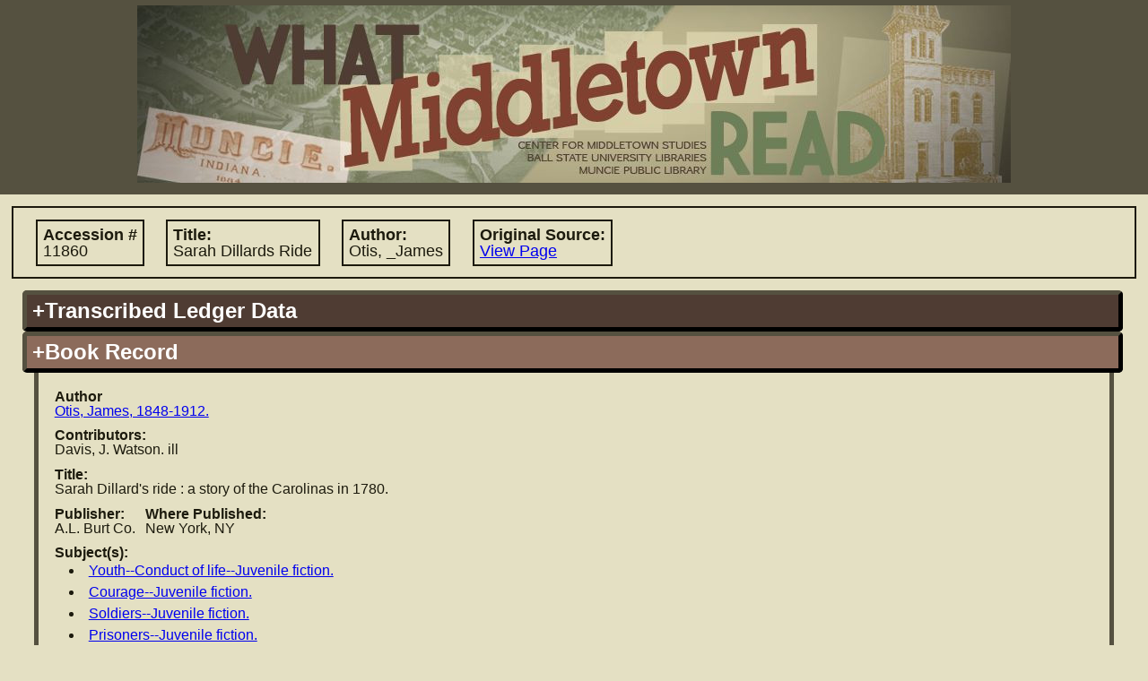

--- FILE ---
content_type: text/html; charset=UTF-8
request_url: https://lib.bsu.edu/wmr/book_record.php?ID=5589
body_size: 6419
content:
<!DOCTYPE html PUBLIC "-//W3C//DTD XHTML 1.0 Transitional//EN"
   "http://www.w3.org/TR/xhtml1/DTD/xhtml1-transitional.dtd">
   
<html xmlns="http://www.w3.org/1999/xhtml" xml:lang="en" lang="en">   		
	<head>	
 		<title>What Middletown Read
 		 - Book Record</title>
		<meta name='description' content="'What Middletown Read' is a database and search engine built upon the
			circulation records of the Muncie (Indiana) Public Library from November 5, 1891 through December 3, 1902." />		
					<meta name="google-site-verification" content="LMOjp5Ycm3-5xknKtu100H5Hd7bn3PDw9QJKwMtg_w4" />
								 
 		<meta http-equiv="Content-Type" content="text/html; charset=utf-8;" />		
				<link rel='image_src' href="http://lib.bsu.edu/wmr/includes/img/screencaps/screencap.jpg" />
		<link rel="icon" type="image/x-icon" href="https://lib.bsu.edu/Wrapper/img/favicon.ico">
		<meta http-equiv="Content-Style-Type" content="text/css; charset=utf-8;" />
		<link rel='stylesheet' type='text/css' href='includes/util/js_css_combiner.php?type=css&amp;files[]=reset.css&amp;files[]=main.css&amp;files[]=datatables.css'/> 		<meta http-equiv="Content-Script-Type" content="text/javascript"/>
 		<script type="text/javascript" src="includes/util/config.js.php"></script>
		<script type='text/javascript'>
			//<![CDATA[
			//used for passing to external functions later
			var search_arr = null;
			if(search_arr===null||search_arr===undefined){search_arr=new Array();}
				
			//since this gets called on initial load and manipulates some of our DOM objects, it needs to be in the header		
			function hideUnselectedFields(selectedFieldSource,valueIndex){
				if(selectedFieldSource===undefined||valueIndex===undefined){
					return;
				}else{
					if(selectedFieldSource!='books'&&selectedFieldSource!='patrons'&&selectedFieldSource!='transactions'){
						selectedFieldSource='books';
					}
					selectedFieldSource="search:"+selectedFieldSource+"_field_"+valueIndex;
					var bookFields=document.getElementById("search:"+BOOK_RECORDS+"_field_"+valueIndex);
					var patronFields=document.getElementById("search:"+PATRON_RECORDS+"_field_"+valueIndex);
					var transactionFields=document.getElementById("search:"+TRANSACTION_RECORDS+"_field_"+valueIndex);
					if(bookFields===undefined||patronFields===undefined||transactionFields===undefined){return;}
					var fields = [bookFields, patronFields, transactionFields];
					
					var numFields=fields.length;
					for(var i=0; i<numFields;i++){
						var dropdown=fields[i];
						//if the field has the corresponding field source that is selected, leave it be
						if(dropdown.id==selectedFieldSource){
							dropdown.style.display="inline-block";
							dropdown.children[0].disabled=false;
						}
						//otherwise hide it!
						else if(dropdown.id!=selectedFieldSource){
							dropdown.style.display="none";
							dropdown.children[0].disabled=true;
						}
					}
					return true;
				}
			}
			function toggleDisplayByDropdown(activatingDropdownValue, dropdownId, elementIdToToggle, displayStyle){
				if(activatingDropdownValue===undefined||elementIdToToggle===undefined||dropdownId===undefined){
					return;
				}else{
					/*if not provided, default styling is 'inherit'*/
					if(displayStyle===undefined){
						displayStyle='inline-block';
					}					
					var dropdown = document.getElementById(dropdownId);
					var element = document.getElementById(elementIdToToggle);
					if(dropdown.value==activatingDropdownValue){
						element.style.display=displayStyle;
					}else{
						element.style.display="none";
					}
				}
			}
			//]]>
		</script>
			</head>
 	<body>
 	<!-- Google tag (gtag.js) -->
<script async src="https://www.googletagmanager.com/gtag/js?id=G-15D4XP8ENQ"></script>
<script>
	window.dataLayer = window.dataLayer || [];
	function gtag(){ dataLayer.push(arguments); }
	gtag('js', new Date());

	gtag('config', 'G-15D4XP8ENQ');
</script>
	<!-- the height wrapper is used for maintaining a minimum height for the page -->
	<div id='height_wrapper'>
 		<div id='header'>
 			<a href='index.php'><img src='includes/img/banner_changed_small_crop.jpg'
 				 
 				width='974' 
 				height='198' alt='What Middletown Read banner image'/></a>
		 		
 		</div>
 		<div id='content'><script type='text/javascript'>document.title='WMR: Book #11860';</script>		<div class='primary_info'>
			<span class="label ">Accession #
				<span class='value'>11860</span></span>
			<span class="label ">Title:
				<span class='value'>Sarah Dillards Ride</span></span>
			<span class="label ">Author:
				<span class='value'>Otis, _James</span></span>
			<span class="label "
				title="Link to image of original source in which accession record is found">Original Source:
				<span class="value"><a href="https://dmr.bsu.edu/digital/collection/WMRead/id/2645" target="_blank">View Page</a></span></span>
		</div>
		<div class='accordion'><h2 title='Book information as copied from the original ledger sources' class='vert_head books' id='books_ledger_data'>+Transcribed Ledger Data</h2><div class='vert_pane'>								<fieldset>
					<legend title ="Information for locating the entry in the ledger">Ledger Entry Information</legend>
					<span class="label "
						title="Number of ledger containing the information about this book">Ledger #
						<span class='value'>2</span></span>
					<span class="label "
						title="Page number in ledger containing this book's information">Page #
						<span class='value'>5</span></span>
					<br/>
					<span class="label "
						title="Accession # of book according to the ledger">Accession #
						<span class='value'>11860</span></span>
					<br/>
					<fieldset class="inline ">
						<legend title='Information regarding the date the book was added to circulation'>Accession Date</legend>
						<span class="label "
							title="A standardized version of the accession date for searching">Standardized Date:
							<span class='value'>Friday, June 22nd, 1900</span></span>
						<br class=" "/>
						<span class="label "
							title="The accession date as was written in the ledger">Written Text:
							<span class='value'>June 22, 1900</span></span>
					</fieldset>
					<fieldset class="inline ">
						<legend title='Information regarding the date the book was removed from circulation'>Discard Date</legend>
						<span class="label "
							title="A standardized version of the discard date for searching">Standardized Date:
							<span class='value'>Thursday, July 1st, 1909</span></span>
						<br class=" "/>
						<span class="label "
							title="The discard date as was written in the ledger">Written Text:
							<span class='value'>Jl. 1909</span></span>
					</fieldset>
				</fieldset>
								<fieldset>
					<legend title='Information about the book'>Book Information</legend>
					<span class="label "
						title="Author name as recorded in ledger">Author:
						<span class='value'>Otis, _James</span></span>
					<br class=""/>
					<span class="label "
						title="Title of book according to the ledger">Title:
						<span class='value'>Sarah Dillards Ride</span></span>
										<br/>
					<span class="label "
						title="Location where book was published">Where Published:
						<span class='value'>N. York</span></span>
					<span class="label "
						title="Publisher of book as explicitly stated or extrapolated from ledger data">Publisher:
						<span class='value'>A. L. Burt</span></span>
					<span class="label hide"
						title="Date (often just year) book was published/copyrighted">When Published:
						<span class='value'></span></span>
					<span class="label hide"
						title="Number of volumes, or volume number"># Vols:
						<span class='value'></span></span>
					<span class="label "
						title='The format/page leaf size of the book'>Size:
						<span class='value'>12</span></span>
					<span class="label "
						title="Number of pages in book"># Pages:
						<span class='value'>222</span></span>
					<span class="label "
						title='The material (such as leather or cloth) used to bind the book'>Binding Type:
						<span class='value'>Cloth</span></span>
										<br/>
					<span class="label "
						title="Person or organization responsible for providing book">Of Whom Procured:
						<span class='value'>Board</span></span>
					<span class="label "
						title="The cost of the book in dollars or pre-decimal pounds">Cost:
						<span class='value'>$2.28</span></span>
					<span class="label "
						title="Nature of book's origin such as 'purchase', 'gift', et cetera">Nature of Origin:
						<span class='value'></span></span>
					<span class="label "
						title="Additional information contained in ledger record, for user's information">Additional Info:
						<span class='value'>Cost: $2.28 for 4 volumes.</span></span>
				</fieldset>

				</div><h2 id='books_stand_data' class='current vert_head books'
				title='Book information that has been standardized to a uniform format for easy-to-read display'>+Book Record</h2><div class='vert_pane' style='display:block'>			<span class="label "
				title="Standardized author name and information">Author
				<span class='value'><a href="search.php?SEARCH_TYPE=advanced&amp;FIELD=author&amp;FIELD_SOURCE=BOOKS&amp;SEARCH_VALUE=Otis%2C+James%2C+1848-1912.#advanced" target="_blank">Otis, James, 1848-1912.</a></span></span>
			<span class="label hide"
				title='Pen name(s) held by the author listed'>Pen Name:
				<span class='value'></span></span>
			<br class=''/>
			<span class="label "
				title='Contributors to the work such as translators/illustrators'>Contributors:
				<span class='value'>Davis, J. Watson. ill</span></span>
			<br class=''/>
			<span class="label "
				title='Title of work standardized'>Title:
				<span class='value'>Sarah Dillard's ride : a story of the Carolinas in 1780.</span></span>
			<br class='hide'/>
			<span class="label hide">Uniform Title:
				<span class='value'></span></span>
			<br class=''/>
			<span class="label "
				title='Name of publisher standardized'>Publisher:
				<span class='value'>A.L. Burt Co.</span></span>
			<span class="label "
				title='Location of publisher, standardized'>Where Published:
				<span class='value'>New York, NY</span></span>
			<br class=''/>
			<span class="label "
				title='Subject(s) which the book addresses'>Subject(s):
								<ul class='value'><li><a href="search.php?SEARCH_TYPE=advanced&amp;FIELD=subject&amp;FIELD_SOURCE=BOOKS&amp;SEARCH_VALUE=Youth+Conduct+of+life+Juvenile+fiction.#advanced" target="_blank">Youth--Conduct of life--Juvenile fiction.</a></li><li><a href="search.php?SEARCH_TYPE=advanced&amp;FIELD=subject&amp;FIELD_SOURCE=BOOKS&amp;SEARCH_VALUE=Courage+Juvenile+fiction.#advanced" target="_blank">Courage--Juvenile fiction.</a></li><li><a href="search.php?SEARCH_TYPE=advanced&amp;FIELD=subject&amp;FIELD_SOURCE=BOOKS&amp;SEARCH_VALUE=Soldiers+Juvenile+fiction.#advanced" target="_blank">Soldiers--Juvenile fiction.</a></li><li><a href="search.php?SEARCH_TYPE=advanced&amp;FIELD=subject&amp;FIELD_SOURCE=BOOKS&amp;SEARCH_VALUE=Prisoners+Juvenile+fiction.#advanced" target="_blank">Prisoners--Juvenile fiction.</a></li></ul></span>
			<br class='hide'/>
			<span class="label hide"
				title='Additional information regarding the book'>Additional Info:
				<span class='value'></span></span>
			</div><h2 id='books_trans_history'
				title='List of all transactions involving this particular copy based on accession #'
				class='vert_head transactions'>+Transaction History (35)</h2><div class='vert_pane books transactions' ><noscript><p style='color:#cc0000'>Users with Javascript disabled currently have a limitation of 1000 results per record type.  To view the full set of results, please select the 'Download Results' option.</p></noscript><table id='books_transactions' class='dataTable display'><thead><tr><th>Transaction Date</th><th>Original<br/>Document</th><th>Acc. #</th><th>Title</th><th>Borrower Name</th><th>Pat #</th><th>Listed Patron Name</th><th>Transaction Comments</th></tr></thead><tbody><tr><td><span style="display:none">19021122</span>Saturday, November 22nd, 1902</td><td><a href="https://dmr.bsu.edu/digital/collection/WMRead/id/2406" target="_blank">View Page</a></td><td><span style="display:none">11860</span><a href="book_record.php?ID=5589" target="_blank">11860</a></td><td><span style="display:none">Sarah Dillard's ride : a story of the Carolinas in 1780.</span><a href="book_record.php?ID=5589" target="_blank">Sarah Dillard's ride : a story of the Carolinas in 1780.</a></td><td>Eddie Perdieu</td><td><span style="display:none;">5494</span><a href="patron_record.php?ID=4450" target="_blank">5494</a></td><td><span style="display:none;">Eddie Perdieu</span><a href="patron_record.php?ID=4450" target="_blank">Eddie Perdieu</a></td><td>94 written after patron's name</td></tr><tr><td><span style="display:none">19021030</span>Thursday, October 30th, 1902</td><td><a href="https://dmr.bsu.edu/digital/collection/WMRead/id/2389" target="_blank">View Page</a></td><td><span style="display:none">11860</span><a href="book_record.php?ID=5589" target="_blank">11860</a></td><td><span style="display:none">Sarah Dillard's ride : a story of the Carolinas in 1780.</span><a href="book_record.php?ID=5589" target="_blank">Sarah Dillard's ride : a story of the Carolinas in 1780.</a></td><td>Wm Smith</td><td><span style="display:none;">6016</span><a href="patron_record.php?ID=5877" target="_blank">6016</a></td><td><span style="display:none;">Wm H Schmid</span><a href="patron_record.php?ID=5877" target="_blank">Wm H Schmid</a></td><td></td></tr><tr><td><span style="display:none">19020904</span>Thursday, September 4th, 1902</td><td><a href="https://dmr.bsu.edu/digital/collection/WMRead/id/2352" target="_blank">View Page</a></td><td><span style="display:none">11860</span><a href="book_record.php?ID=5589" target="_blank">11860</a></td><td><span style="display:none">Sarah Dillard's ride : a story of the Carolinas in 1780.</span><a href="book_record.php?ID=5589" target="_blank">Sarah Dillard's ride : a story of the Carolinas in 1780.</a></td><td>Earl Gaumer</td><td><span style="display:none;">5921</span><a href="patron_record.php?ID=4762" target="_blank">5921</a></td><td><span style="display:none;">Earl Gaumer</span><a href="patron_record.php?ID=4762" target="_blank">Earl Gaumer</a></td><td></td></tr><tr><td><span style="display:none">19020813</span>Wednesday, August 13th, 1902</td><td><a href="https://dmr.bsu.edu/digital/collection/WMRead/id/2339" target="_blank">View Page</a></td><td><span style="display:none">11860</span><a href="book_record.php?ID=5589" target="_blank">11860</a></td><td><span style="display:none">Sarah Dillard's ride : a story of the Carolinas in 1780.</span><a href="book_record.php?ID=5589" target="_blank">Sarah Dillard's ride : a story of the Carolinas in 1780.</a></td><td>Mrs. Ella Earp</td><td><span style="display:none;">5383</span><a href="patron_record.php?ID=4236" target="_blank">5383</a></td><td><span style="display:none;">Mrs. E. G. Earp</span><a href="patron_record.php?ID=4236" target="_blank">Mrs. E. G. Earp</a></td><td></td></tr><tr><td><span style="display:none">19020719</span>Saturday, July 19th, 1902</td><td><a href="https://dmr.bsu.edu/digital/collection/WMRead/id/2323" target="_blank">View Page</a></td><td><span style="display:none">11860</span><a href="book_record.php?ID=5589" target="_blank">11860</a></td><td><span style="display:none">Sarah Dillard's ride : a story of the Carolinas in 1780.</span><a href="book_record.php?ID=5589" target="_blank">Sarah Dillard's ride : a story of the Carolinas in 1780.</a></td><td>Mrs. C.M. Carter</td><td><span style="display:none;">5900</span><a href="patron_record.php?ID=4741" target="_blank">5900</a></td><td><span style="display:none;">Mrs. C. M. Carter</span><a href="patron_record.php?ID=4741" target="_blank">Mrs. C. M. Carter</a></td><td></td></tr><tr><td><span style="display:none">19020709</span>Wednesday, July 9th, 1902</td><td><a href="https://dmr.bsu.edu/digital/collection/WMRead/id/2316" target="_blank">View Page</a></td><td><span style="display:none">11860</span><a href="book_record.php?ID=5589" target="_blank">11860</a></td><td><span style="display:none">Sarah Dillard's ride : a story of the Carolinas in 1780.</span><a href="book_record.php?ID=5589" target="_blank">Sarah Dillard's ride : a story of the Carolinas in 1780.</a></td><td>Robert Best</td><td><span style="display:none;">6164</span><a href="patron_record.php?ID=5620" target="_blank">6164</a></td><td><span style="display:none;">Robert Best</span><a href="patron_record.php?ID=5620" target="_blank">Robert Best</a></td><td></td></tr><tr><td><span style="display:none">19020625</span>Wednesday, June 25th, 1902</td><td><a href="https://dmr.bsu.edu/digital/collection/WMRead/id/2308" target="_blank">View Page</a></td><td><span style="display:none">11860</span><a href="book_record.php?ID=5589" target="_blank">11860</a></td><td><span style="display:none">Sarah Dillard's ride : a story of the Carolinas in 1780.</span><a href="book_record.php?ID=5589" target="_blank">Sarah Dillard's ride : a story of the Carolinas in 1780.</a></td><td>Clifford Stewart</td><td><span style="display:none;">6108</span><a href="patron_record.php?ID=5898" target="_blank">6108</a></td><td><span style="display:none;">Clifton Stewart</span><a href="patron_record.php?ID=5898" target="_blank">Clifton Stewart</a></td><td></td></tr><tr><td><span style="display:none">19020509</span>Friday, May 9th, 1902</td><td><a href="https://dmr.bsu.edu/digital/collection/WMRead/id/2280" target="_blank">View Page</a></td><td><span style="display:none">11860</span><a href="book_record.php?ID=5589" target="_blank">11860</a></td><td><span style="display:none">Sarah Dillard's ride : a story of the Carolinas in 1780.</span><a href="book_record.php?ID=5589" target="_blank">Sarah Dillard's ride : a story of the Carolinas in 1780.</a></td><td>Kenneth Spurgeon</td><td><span style="display:none;">5364</span><a href="patron_record.php?ID=4504" target="_blank">5364</a></td><td><span style="display:none;">Kenneth Spurgeon</span><a href="patron_record.php?ID=4504" target="_blank">Kenneth Spurgeon</a></td><td></td></tr><tr><td><span style="display:none">19020423</span>Wednesday, April 23rd, 1902</td><td><a href="https://dmr.bsu.edu/digital/collection/WMRead/id/2271" target="_blank">View Page</a></td><td><span style="display:none">11860</span><a href="book_record.php?ID=5589" target="_blank">11860</a></td><td><span style="display:none">Sarah Dillard's ride : a story of the Carolinas in 1780.</span><a href="book_record.php?ID=5589" target="_blank">Sarah Dillard's ride : a story of the Carolinas in 1780.</a></td><td>Clifford Hitty</td><td><span style="display:none;">5954</span><a href="patron_record.php?ID=5554" target="_blank">5954</a></td><td><span style="display:none;">Clifford Hilty</span><a href="patron_record.php?ID=5554" target="_blank">Clifford Hilty</a></td><td>Number 52 written after patron's name</td></tr><tr><td><span style="display:none">19020405</span>Saturday, April 5th, 1902</td><td><a href="https://dmr.bsu.edu/digital/collection/WMRead/id/2260" target="_blank">View Page</a></td><td><span style="display:none">11860</span><a href="book_record.php?ID=5589" target="_blank">11860</a></td><td><span style="display:none">Sarah Dillard's ride : a story of the Carolinas in 1780.</span><a href="book_record.php?ID=5589" target="_blank">Sarah Dillard's ride : a story of the Carolinas in 1780.</a></td><td>Alonzo Weaver</td><td><span style="display:none;">3629</span><a href="patron_record.php?ID=3670" target="_blank">3629</a></td><td><span style="display:none;">Lonzo Weaver</span><a href="patron_record.php?ID=3670" target="_blank">Lonzo Weaver</a></td><td></td></tr><tr><td><span style="display:none">19020331</span>Monday, March 31st, 1902</td><td><a href="https://dmr.bsu.edu/digital/collection/WMRead/id/2256" target="_blank">View Page</a></td><td><span style="display:none">11860</span><a href="book_record.php?ID=5589" target="_blank">11860</a></td><td><span style="display:none">Sarah Dillard's ride : a story of the Carolinas in 1780.</span><a href="book_record.php?ID=5589" target="_blank">Sarah Dillard's ride : a story of the Carolinas in 1780.</a></td><td>Frank Hanley</td><td><span style="display:none;">5821</span><a href="patron_record.php?ID=4573" target="_blank">5821</a></td><td><span style="display:none;">Frank Hanley</span><a href="patron_record.php?ID=4573" target="_blank">Frank Hanley</a></td><td></td></tr><tr><td><span style="display:none">19020327</span>Thursday, March 27th, 1902</td><td><a href="https://dmr.bsu.edu/digital/collection/WMRead/id/2254" target="_blank">View Page</a></td><td><span style="display:none">11860</span><a href="book_record.php?ID=5589" target="_blank">11860</a></td><td><span style="display:none">Sarah Dillard's ride : a story of the Carolinas in 1780.</span><a href="book_record.php?ID=5589" target="_blank">Sarah Dillard's ride : a story of the Carolinas in 1780.</a></td><td>Eddie Hanley</td><td><span style="display:none;">6061</span><a href="patron_record.php?ID=5732" target="_blank">6061</a></td><td><span style="display:none;">Eddie Hanley</span><a href="patron_record.php?ID=5732" target="_blank">Eddie Hanley</a></td><td></td></tr><tr><td><span style="display:none">19020301</span>Saturday, March 1st, 1902</td><td><a href="https://dmr.bsu.edu/digital/collection/WMRead/id/2236" target="_blank">View Page</a></td><td><span style="display:none">11860</span><a href="book_record.php?ID=5589" target="_blank">11860</a></td><td><span style="display:none">Sarah Dillard's ride : a story of the Carolinas in 1780.</span><a href="book_record.php?ID=5589" target="_blank">Sarah Dillard's ride : a story of the Carolinas in 1780.</a></td><td>Kate Doud</td><td><span style="display:none;">3741</span><a href="patron_record.php?ID=3507" target="_blank">3741</a></td><td><span style="display:none;">Miss. Kate Doud</span><a href="patron_record.php?ID=3507" target="_blank">Miss. Kate Doud</a></td><td>Number 145 written after patron's name</td></tr><tr><td><span style="display:none">19020218</span>Tuesday, February 18th, 1902</td><td><a href="https://dmr.bsu.edu/digital/collection/WMRead/id/2227" target="_blank">View Page</a></td><td><span style="display:none">11860</span><a href="book_record.php?ID=5589" target="_blank">11860</a></td><td><span style="display:none">Sarah Dillard's ride : a story of the Carolinas in 1780.</span><a href="book_record.php?ID=5589" target="_blank">Sarah Dillard's ride : a story of the Carolinas in 1780.</a></td><td>Marguerite Langford</td><td><span style="display:none;">5817</span><a href="patron_record.php?ID=4569" target="_blank">5817</a></td><td><span style="display:none;">Marg Langford</span><a href="patron_record.php?ID=4569" target="_blank">Marg Langford</a></td><td></td></tr><tr><td><span style="display:none">19020114</span>Tuesday, January 14th, 1902</td><td><a href="https://dmr.bsu.edu/digital/collection/WMRead/id/2199" target="_blank">View Page</a></td><td><span style="display:none">11860</span><a href="book_record.php?ID=5589" target="_blank">11860</a></td><td><span style="display:none">Sarah Dillard's ride : a story of the Carolinas in 1780.</span><a href="book_record.php?ID=5589" target="_blank">Sarah Dillard's ride : a story of the Carolinas in 1780.</a></td><td>Roscoe Smith</td><td><span style="display:none;">5939</span><a href="patron_record.php?ID=5539" target="_blank">5939</a></td><td><span style="display:none;">Roscoe Smith</span><a href="patron_record.php?ID=5539" target="_blank">Roscoe Smith</a></td><td></td></tr><tr><td><span style="display:none">19011125</span>Monday, November 25th, 1901</td><td><a href="https://dmr.bsu.edu/digital/collection/WMRead/id/2165" target="_blank">View Page</a></td><td><span style="display:none">11860</span><a href="book_record.php?ID=5589" target="_blank">11860</a></td><td><span style="display:none">Sarah Dillard's ride : a story of the Carolinas in 1780.</span><a href="book_record.php?ID=5589" target="_blank">Sarah Dillard's ride : a story of the Carolinas in 1780.</a></td><td>Daisy Scott</td><td><span style="display:none;">4732</span><a href="patron_record.php?ID=672" target="_blank">4732</a></td><td><span style="display:none;">Daisy Scott</span><a href="patron_record.php?ID=672" target="_blank">Daisy Scott</a></td><td></td></tr><tr><td><span style="display:none">19011113</span>Wednesday, November 13th, 1901</td><td><a href="https://dmr.bsu.edu/digital/collection/WMRead/id/2155" target="_blank">View Page</a></td><td><span style="display:none">11860</span><a href="book_record.php?ID=5589" target="_blank">11860</a></td><td><span style="display:none">Sarah Dillard's ride : a story of the Carolinas in 1780.</span><a href="book_record.php?ID=5589" target="_blank">Sarah Dillard's ride : a story of the Carolinas in 1780.</a></td><td>Frank Leon</td><td><span style="display:none;">5375</span><a href="patron_record.php?ID=4391" target="_blank">5375</a></td><td><span style="display:none;">Frank Leon</span><a href="patron_record.php?ID=4391" target="_blank">Frank Leon</a></td><td></td></tr><tr><td><span style="display:none">19010910</span>Tuesday, September 10th, 1901</td><td><a href="https://dmr.bsu.edu/digital/collection/WMRead/id/2113" target="_blank">View Page</a></td><td><span style="display:none">11860</span><a href="book_record.php?ID=5589" target="_blank">11860</a></td><td><span style="display:none">Sarah Dillard's ride : a story of the Carolinas in 1780.</span><a href="book_record.php?ID=5589" target="_blank">Sarah Dillard's ride : a story of the Carolinas in 1780.</a></td><td>Chas Hanley</td><td><span style="display:none;">5502</span><a href="patron_record.php?ID=4275" target="_blank">5502</a></td><td><span style="display:none;">Chas Hanley</span><a href="patron_record.php?ID=4275" target="_blank">Chas Hanley</a></td><td></td></tr><tr><td><span style="display:none">19010903</span>Tuesday, September 3rd, 1901</td><td><a href="https://dmr.bsu.edu/digital/collection/WMRead/id/2108" target="_blank">View Page</a></td><td><span style="display:none">11860</span><a href="book_record.php?ID=5589" target="_blank">11860</a></td><td><span style="display:none">Sarah Dillard's ride : a story of the Carolinas in 1780.</span><a href="book_record.php?ID=5589" target="_blank">Sarah Dillard's ride : a story of the Carolinas in 1780.</a></td><td>Ruth Gilmore</td><td><span style="display:none;">5857</span><a href="patron_record.php?ID=4609" target="_blank">5857</a></td><td><span style="display:none;">Ruth Gilmore</span><a href="patron_record.php?ID=4609" target="_blank">Ruth Gilmore</a></td><td></td></tr><tr><td><span style="display:none">19010612</span>Wednesday, June 12th, 1901</td><td><a href="https://dmr.bsu.edu/digital/collection/WMRead/id/2061" target="_blank">View Page</a></td><td><span style="display:none">11860</span><a href="book_record.php?ID=5589" target="_blank">11860</a></td><td><span style="display:none">Sarah Dillard's ride : a story of the Carolinas in 1780.</span><a href="book_record.php?ID=5589" target="_blank">Sarah Dillard's ride : a story of the Carolinas in 1780.</a></td><td>Fannie Cohen</td><td><span style="display:none;">3743</span><a href="patron_record.php?ID=3494" target="_blank">3743</a></td><td><span style="display:none;">Mrs. Fannie Cohn</span><a href="patron_record.php?ID=3494" target="_blank">Mrs. Fannie Cohn</a></td><td></td></tr><tr><td><span style="display:none">19010601</span>Saturday, June 1st, 1901</td><td><a href="https://dmr.bsu.edu/digital/collection/WMRead/id/2055" target="_blank">View Page</a></td><td><span style="display:none">11860</span><a href="book_record.php?ID=5589" target="_blank">11860</a></td><td><span style="display:none">Sarah Dillard's ride : a story of the Carolinas in 1780.</span><a href="book_record.php?ID=5589" target="_blank">Sarah Dillard's ride : a story of the Carolinas in 1780.</a></td><td>Henry Kuhn</td><td><span style="display:none;">2945</span><a href="patron_record.php?ID=1714" target="_blank">2945</a></td><td><span style="display:none;">Harry Kuhn</span><a href="patron_record.php?ID=1714" target="_blank">Harry Kuhn</a></td><td></td></tr><tr><td><span style="display:none">19010409</span>Tuesday, April 9th, 1901</td><td><a href="https://dmr.bsu.edu/digital/collection/WMRead/id/2615" target="_blank">View Page</a></td><td><span style="display:none">11860</span><a href="book_record.php?ID=5589" target="_blank">11860</a></td><td><span style="display:none">Sarah Dillard's ride : a story of the Carolinas in 1780.</span><a href="book_record.php?ID=5589" target="_blank">Sarah Dillard's ride : a story of the Carolinas in 1780.</a></td><td>Sam'l Abrahm</td><td><span style="display:none;">5568</span><a href="patron_record.php?ID=4133" target="_blank">5568</a></td><td><span style="display:none;">Samuel Abraham</span><a href="patron_record.php?ID=4133" target="_blank">Samuel Abraham</a></td><td></td></tr><tr><td><span style="display:none">19010316</span>Saturday, March 16th, 1901</td><td><a href="https://dmr.bsu.edu/digital/collection/WMRead/id/2599" target="_blank">View Page</a></td><td><span style="display:none">11860</span><a href="book_record.php?ID=5589" target="_blank">11860</a></td><td><span style="display:none">Sarah Dillard's ride : a story of the Carolinas in 1780.</span><a href="book_record.php?ID=5589" target="_blank">Sarah Dillard's ride : a story of the Carolinas in 1780.</a></td><td>Ernst Naftzger</td><td><span style="display:none;">3719</span><a href="patron_record.php?ID=561" target="_blank">3719</a></td><td><span style="display:none;">Ernest Naftzger</span><a href="patron_record.php?ID=561" target="_blank">Ernest Naftzger</a></td><td></td></tr><tr><td><span style="display:none">19010221</span>Thursday, February 21st, 1901</td><td><a href="https://dmr.bsu.edu/digital/collection/WMRead/id/2580" target="_blank">View Page</a></td><td><span style="display:none">11860</span><a href="book_record.php?ID=5589" target="_blank">11860</a></td><td><span style="display:none">Sarah Dillard's ride : a story of the Carolinas in 1780.</span><a href="book_record.php?ID=5589" target="_blank">Sarah Dillard's ride : a story of the Carolinas in 1780.</a></td><td>Arthur Walling</td><td><span style="display:none;">3896</span><a href="patron_record.php?ID=4027" target="_blank">3896</a></td><td><span style="display:none;">Arthur Walling</span><a href="patron_record.php?ID=4027" target="_blank">Arthur Walling</a></td><td>Number 94 marked after patron's name</td></tr><tr><td><span style="display:none">19010219</span>Tuesday, February 19th, 1901</td><td><a href="https://dmr.bsu.edu/digital/collection/WMRead/id/2578" target="_blank">View Page</a></td><td><span style="display:none">11860</span><a href="book_record.php?ID=5589" target="_blank">11860</a></td><td><span style="display:none">Sarah Dillard's ride : a story of the Carolinas in 1780.</span><a href="book_record.php?ID=5589" target="_blank">Sarah Dillard's ride : a story of the Carolinas in 1780.</a></td><td>Charels Kongel</td><td><span style="display:none;">2765</span><a href="patron_record.php?ID=70" target="_blank">2765</a></td><td><span style="display:none;">Charlie Kougel Jr.</span><a href="patron_record.php?ID=70" target="_blank">Charlie Kougel Jr.</a></td><td></td></tr><tr><td><span style="display:none">19010202</span>Saturday, February 2nd, 1901</td><td><a href="https://dmr.bsu.edu/digital/collection/WMRead/id/2562" target="_blank">View Page</a></td><td><span style="display:none">11860</span><a href="book_record.php?ID=5589" target="_blank">11860</a></td><td><span style="display:none">Sarah Dillard's ride : a story of the Carolinas in 1780.</span><a href="book_record.php?ID=5589" target="_blank">Sarah Dillard's ride : a story of the Carolinas in 1780.</a></td><td>Arthur Leonard</td><td><span style="display:none;">2771</span><a href="patron_record.php?ID=1495" target="_blank">2771</a></td><td><span style="display:none;">Arthur Leonard</span><a href="patron_record.php?ID=1495" target="_blank">Arthur Leonard</a></td><td></td></tr><tr><td><span style="display:none">19010125</span>Friday, January 25th, 1901</td><td><a href="https://dmr.bsu.edu/digital/collection/WMRead/id/2555" target="_blank">View Page</a></td><td><span style="display:none">11860</span><a href="book_record.php?ID=5589" target="_blank">11860</a></td><td><span style="display:none">Sarah Dillard's ride : a story of the Carolinas in 1780.</span><a href="book_record.php?ID=5589" target="_blank">Sarah Dillard's ride : a story of the Carolinas in 1780.</a></td><td>Lewis McCoy</td><td><span style="display:none;">5589</span><a href="patron_record.php?ID=4410" target="_blank">5589</a></td><td><span style="display:none;">Lewis McCoy</span><a href="patron_record.php?ID=4410" target="_blank">Lewis McCoy</a></td><td></td></tr><tr><td><span style="display:none">19010121</span>Monday, January 21st, 1901</td><td><a href="https://dmr.bsu.edu/digital/collection/WMRead/id/2552" target="_blank">View Page</a></td><td><span style="display:none">11860</span><a href="book_record.php?ID=5589" target="_blank">11860</a></td><td><span style="display:none">Sarah Dillard's ride : a story of the Carolinas in 1780.</span><a href="book_record.php?ID=5589" target="_blank">Sarah Dillard's ride : a story of the Carolinas in 1780.</a></td><td>Harry Ritter</td><td><span style="display:none;">5028</span><a href="patron_record.php?ID=361" target="_blank">5028</a></td><td><span style="display:none;">Harry Ritter</span><a href="patron_record.php?ID=361" target="_blank">Harry Ritter</a></td><td></td></tr><tr><td><span style="display:none">19001228</span>Friday, December 28th, 1900</td><td><a href="https://dmr.bsu.edu/digital/collection/WMRead/id/2533" target="_blank">View Page</a></td><td><span style="display:none">11860</span><a href="book_record.php?ID=5589" target="_blank">11860</a></td><td><span style="display:none">Sarah Dillard's ride : a story of the Carolinas in 1780.</span><a href="book_record.php?ID=5589" target="_blank">Sarah Dillard's ride : a story of the Carolinas in 1780.</a></td><td>Mrs Kate Knowlton</td><td><span style="display:none;">2814</span><a href="patron_record.php?ID=1527" target="_blank">2814</a></td><td><span style="display:none;">Bobbie Knowlton</span><a href="patron_record.php?ID=1527" target="_blank">Bobbie Knowlton</a></td><td></td></tr><tr><td><span style="display:none">19001217</span>Monday, December 17th, 1900</td><td><a href="https://dmr.bsu.edu/digital/collection/WMRead/id/2527" target="_blank">View Page</a></td><td><span style="display:none">11860</span><a href="book_record.php?ID=5589" target="_blank">11860</a></td><td><span style="display:none">Sarah Dillard's ride : a story of the Carolinas in 1780.</span><a href="book_record.php?ID=5589" target="_blank">Sarah Dillard's ride : a story of the Carolinas in 1780.</a></td><td>Fred A Swan</td><td><span style="display:none;">3965</span><a href="patron_record.php?ID=4089" target="_blank">3965</a></td><td><span style="display:none;">Fred A Swain</span><a href="patron_record.php?ID=4089" target="_blank">Fred A Swain</a></td><td></td></tr><tr><td><span style="display:none">19001208</span>Saturday, December 8th, 1900</td><td><a href="https://dmr.bsu.edu/digital/collection/WMRead/id/2521" target="_blank">View Page</a></td><td><span style="display:none">11860</span><a href="book_record.php?ID=5589" target="_blank">11860</a></td><td><span style="display:none">Sarah Dillard's ride : a story of the Carolinas in 1780.</span><a href="book_record.php?ID=5589" target="_blank">Sarah Dillard's ride : a story of the Carolinas in 1780.</a></td><td>Louise Bloom</td><td><span style="display:none;">3970</span><a href="patron_record.php?ID=4093" target="_blank">3970</a></td><td><span style="display:none;">Mrs. L. L. Ball</span><a href="patron_record.php?ID=4093" target="_blank">Mrs. L. L. Ball</a></td><td></td></tr><tr><td><span style="display:none">19001120</span>Tuesday, November 20th, 1900</td><td><a href="https://dmr.bsu.edu/digital/collection/WMRead/id/2506" target="_blank">View Page</a></td><td><span style="display:none">11860</span><a href="book_record.php?ID=5589" target="_blank">11860</a></td><td><span style="display:none">Sarah Dillard's ride : a story of the Carolinas in 1780.</span><a href="book_record.php?ID=5589" target="_blank">Sarah Dillard's ride : a story of the Carolinas in 1780.</a></td><td>Omer Mitchell</td><td><span style="display:none;">2452</span><a href="patron_record.php?ID=9" target="_blank">2452</a></td><td><span style="display:none;">Omer Mitchell</span><a href="patron_record.php?ID=9" target="_blank">Omer Mitchell</a></td><td></td></tr><tr><td><span style="display:none">19000831</span>Friday, August 31st, 1900</td><td><a href="https://dmr.bsu.edu/digital/collection/WMRead/id/2451" target="_blank">View Page</a></td><td><span style="display:none">11860</span><a href="book_record.php?ID=5589" target="_blank">11860</a></td><td><span style="display:none">Sarah Dillard's ride : a story of the Carolinas in 1780.</span><a href="book_record.php?ID=5589" target="_blank">Sarah Dillard's ride : a story of the Carolinas in 1780.</a></td><td>Mrs. Mary Hopping</td><td><span style="display:none;">1579</span><a href="patron_record.php?ID=358" target="_blank">1579</a></td><td><span style="display:none;">Mary A. Hopping</span><a href="patron_record.php?ID=358" target="_blank">Mary A. Hopping</a></td><td></td></tr><tr><td><span style="display:none">19000816</span>Thursday, August 16th, 1900</td><td><a href="https://dmr.bsu.edu/digital/collection/WMRead/id/2441" target="_blank">View Page</a></td><td><span style="display:none">11860</span><a href="book_record.php?ID=5589" target="_blank">11860</a></td><td><span style="display:none">Sarah Dillard's ride : a story of the Carolinas in 1780.</span><a href="book_record.php?ID=5589" target="_blank">Sarah Dillard's ride : a story of the Carolinas in 1780.</a></td><td>Mrs. Lillian Thomas</td><td><span style="display:none;">4586</span><a href="patron_record.php?ID=240" target="_blank">4586</a></td><td><span style="display:none;">Mrs. Lillian Thomas</span><a href="patron_record.php?ID=240" target="_blank">Mrs. Lillian Thomas</a></td><td></td></tr><tr><td><span style="display:none">19000630</span>Saturday, June 30th, 1900</td><td><a href="https://dmr.bsu.edu/digital/collection/WMRead/id/2038" target="_blank">View Page</a></td><td><span style="display:none">11860</span><a href="book_record.php?ID=5589" target="_blank">11860</a></td><td><span style="display:none">Sarah Dillard's ride : a story of the Carolinas in 1780.</span><a href="book_record.php?ID=5589" target="_blank">Sarah Dillard's ride : a story of the Carolinas in 1780.</a></td><td>John Clancy</td><td><span style="display:none;">4997</span><a href="patron_record.php?ID=343" target="_blank">4997</a></td><td><span style="display:none;">John Clancy</span><a href="patron_record.php?ID=343" target="_blank">John Clancy</a></td><td></td></tr></tbody></table></div></div>	<!-- eventually remove the push div in favor of other spacing arrangements -->
	</div><div class='push'></div></div>
  	<div id='navigation'>
 		<ul>
 			<li><a href="index.php">Home</a></li>	 		<li><a href="about.php">About WMR</a></li>
	 		<li><a href="project_staff.php">Project Staff</a></li>
	 		<li><a href="acknowledgements.php">Acknowledgements</a></li>
	 			 		<li><a href="feedback.php?ID=5589&amp;record_type=books">Feedback/Problems?</a></li>
	 		<li><a href="help.php">User Guide/Help</a></li>	 
	 		<li><a href="links.php">Links</a></li>
			<li><a href="data.php">Data</a></li>	
 		</ul>
		<!-- Branding change DA -->
		<p> <img style='height: 60px' src="https://lib.bsu.edu/Wrapper/img/BSU_Libraries_NORULE_WHITE.PNG"></p>
 		<p style='color:white'>&copy; 2026 Ball State University</p> 
		
		 
 	</div> 	
 	<script type="text/javascript" src="includes/util/js_css_combiner.php?type=javascript&amp;files[]=jquery-1.5.1.min.js&amp;files[]=main.js&amp;files[]=jquery.tabs.min.js&amp;files[]=tabs.js&amp;files[]=accordion.js&amp;files[]=jquery.dataTables-1.7.6.min.js&amp;files[]=datatables.js"></script>
		<script type="text/javascript">
		$(document).ready(function(){
						
						initAccordions();
																		initRecordTransHistory(BOOK_RECORDS);
							});	
	</script>	 	
	 	
			 	
 	 	
	</body>
</html>
